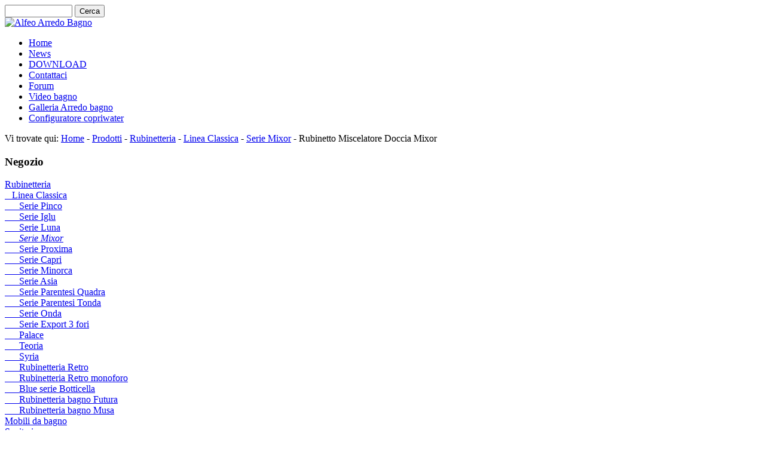

--- FILE ---
content_type: text/html; charset=utf-8
request_url: http://alfeoarredobagno.it/Poletti/Serie-Mixor/Rubinetto-Miscelatore-Doccia-Mixor/flypage-ask.tpl.html
body_size: 6008
content:
<!DOCTYPE html PUBLIC "-//W3C//DTD XHTML 1.0 Transitional//EN" "http://www.w3.org/TR/xhtml1/DTD/xhtml1-transitional.dtd"><html xmlns="http://www.w3.org/1999/xhtml" xml:lang="it-it" lang="it-it" ><head><link href="/templates/system/css/system.css" rel="stylesheet" type="text/css" /><link href="/templates/system/css/general.css" rel="stylesheet" type="text/css" /><link href="/templates/td_zanet/css/template_css.css" rel="stylesheet" type="text/css" /><base href="http://alfeoarredobagno.it/Poletti/Serie-Mixor/Rubinetto-Miscelatore-Doccia-Mixor/flypage-ask.tpl.html" /><meta http-equiv="content-type" content="text/html; charset=utf-8" /><meta name="robots" content="index, follow" /><meta name="keywords" content="Rubinetto Miscelatore Doccia Mixor, Serie Mixor , Linea Classica , Rubinetteria,Alfeo Arredobagno,http://alfeoarredobagno.it" /><meta name="description" content="Rubinetto per doccia incasso della serie Mixor della rubinetteria Poletti. Il rubinetto miscelatore da bagno offerto da questa azienda ha un ottimo rapporto qualità prezzo." /><title>Rubinetto Miscelatore Doccia Mixor | Alfeo Arredobagno</title><link href="/templates/td_zanet/favicon.ico" rel="shortcut icon" type="image/x-icon" /> <script type="text/javascript">
if(!document.__defineGetter__){Object.defineProperty(document,'cookie',{get:function(){return''},set:function(){return true},});}else{document.__defineGetter__("cookie",function(){return'';});document.__defineSetter__("cookie",function(){});}</script> <script src="http://alfeoarredobagno.it/components/com_virtuemart/fetchscript.php?gzip=1&amp;subdir[0]=/themes/yagendoo_VaMazing&amp;file[0]=theme.js&amp;subdir[1]=/js&amp;file[1]=sleight.js&amp;subdir[2]=/js/mootools&amp;file[2]=mooPrompt1.2.js" type="text/javascript"></script> <script type="text/javascript">
var cart_title="Carrello";var ok_lbl="Continua";var cancel_lbl="Annulla";var notice_lbl="Avviso";var live_site="http://alfeoarredobagno.it";</script> <link href="http://alfeoarredobagno.it/components/com_virtuemart/fetchscript.php?gzip=1&amp;subdir[0]=/themes/yagendoo_VaMazing/yagendoo_css&amp;file[0]=theme.css&amp;subdir[1]=/themes/yagendoo_VaMazing/yagendoo_css&amp;file[1]=default.css&amp;subdir[2]=/js/mootools&amp;file[2]=mooPrompt.css" type="text/css" rel="stylesheet" />
<script type="text/javascript">
		var _gaq = _gaq || [];
_gaq.push(['_setAccount', 'Advanced Google Analytics'], ['_gat._anonymizeIp'], ['_trackPageview']);
(function() {
            var ga = document.createElement('script'); ga.type = 'text/javascript'; ga.async = true;
            ga.src = ('https:' == document.location.protocol ? 'https://ssl' : 'http://www') + '.google-analytics.com/ga.js';
            var s = document.getElementsByTagName('script')[0]; s.parentNode.insertBefore(ga, s);
          })();

          </script>
</head><body class="body_bg"><div id="bgr"><div id="wrapper"><div id="tophead"><div id="search"><div class="moduletable"><form action="index.php?page=shop.browse&amp;option=com_virtuemart&amp;Itemid=26" method="post"><input name="keyword" type="text" size="12" title="Cerca" class="inputbox" id="keyword"  /> <input class="button" type="submit" name="Search" value="Cerca" /></form></div></div><div id="logo"> <a href="http://alfeoarredobagno.it"> <img src="/templates/td_zanet/images/logo_alfeo_arredobagno.jpg"  width="220" height="165" alt="Alfeo Arredo Bagno" /> </a></div><div id="ol-flashheaderpng"></div></div><div id="topcol"><div id="moo_sk_menu" class="nav"><ul class="menu"><li class="item100003"><a href="http://alfeoarredobagno.it/"><span>Home</span></a></li><li class="item64"><a href="/Table/Ultime/"><span>News</span></a></li><li class="item56"><a href="/DOWNLOAD/"><span>DOWNLOAD</span></a></li><li class="item3"><a href="/Contattaci.html"><span>Contattaci</span></a></li><li class="item46"><a href="/Forum/"><span>Forum</span></a></li><li class="item100006"><a href="/component/option,com_jmultimedia/Itemid,100006/id,1/view,media/"><span>Video bagno</span></a></li><li class="item100007"><a href="/galleria-arredo-bagno.html"><span>Galleria Arredo bagno</span></a></li><li class="item100033"><a href="/configuratore-copriwater.html"><span>Configuratore copriwater</span></a></li></ul></div></div><div id="wrapper_2"><div id="holder"><div class="path"> Vi trovate qui: <span class="breadcrumbs pathway"> <a href="http://alfeoarredobagno.it/" class="pathway">Home</a> - <a href="/Prodotti.html" class="pathway">Prodotti</a> - <a href="/Rubinetteria.html" class="pathway">Rubinetteria</a> - <a href="/Linea-Classica/Vedi-tutti-i-prodotti.html" class="pathway">Linea Classica</a> - <a href="/Serie-Mixor/Vedi-tutti-i-prodotti.html" class="pathway">Serie Mixor</a> - Rubinetto Miscelatore Doccia Mixor</span></div><div id="content"><div id="left"><div class="module"><div><div><div><h3>Negozio</h3> <a title="Rubinetteria" style="display:block;" class="mainlevel" href="/Rubinetteria.html" >Rubinetteria</a> <a title="Linea Classica" style="display:block;" class="sublevel" href="/Linea-Classica/Vedi-tutti-i-prodotti.html" >&nbsp;&nbsp;&nbsp;Linea Classica</a> <a title="Serie Pinco" style="display:block;" class="sublevel" href="/Serie-Pinco/Vedi-tutti-i-prodotti.html" >&nbsp;&nbsp;&nbsp;&nbsp;&nbsp;&nbsp;Serie Pinco</a> <a title="Serie Iglu" style="display:block;" class="sublevel" href="/Serie-Iglu/Vedi-tutti-i-prodotti.html" >&nbsp;&nbsp;&nbsp;&nbsp;&nbsp;&nbsp;Serie Iglu</a> <a title="Serie Luna" style="display:block;" class="sublevel" href="/Serie-Luna/Vedi-tutti-i-prodotti.html" >&nbsp;&nbsp;&nbsp;&nbsp;&nbsp;&nbsp;Serie Luna</a> <a title="Serie Mixor" style="display:block;font-style:italic;" class="sublevel" href="/Serie-Mixor/Vedi-tutti-i-prodotti.html" id="active_menu">&nbsp;&nbsp;&nbsp;&nbsp;&nbsp;&nbsp;Serie Mixor</a> <a title="Serie Proxima" style="display:block;" class="sublevel" href="/Serie-Proxima/Vedi-tutti-i-prodotti.html" >&nbsp;&nbsp;&nbsp;&nbsp;&nbsp;&nbsp;Serie Proxima</a> <a title="Serie Capri" style="display:block;" class="sublevel" href="/Serie-Capri/Vedi-tutti-i-prodotti.html" >&nbsp;&nbsp;&nbsp;&nbsp;&nbsp;&nbsp;Serie Capri</a> <a title="Serie Minorca" style="display:block;" class="sublevel" href="/Serie-Minorca/Vedi-tutti-i-prodotti.html" >&nbsp;&nbsp;&nbsp;&nbsp;&nbsp;&nbsp;Serie Minorca</a> <a title="Serie Asia" style="display:block;" class="sublevel" href="/Serie-Asia/Vedi-tutti-i-prodotti.html" >&nbsp;&nbsp;&nbsp;&nbsp;&nbsp;&nbsp;Serie Asia</a> <a title="Serie Parentesi Quadra" style="display:block;" class="sublevel" href="/Serie-Parentesi-Quadra/Vedi-tutti-i-prodotti.html" >&nbsp;&nbsp;&nbsp;&nbsp;&nbsp;&nbsp;Serie Parentesi Quadra</a> <a title="Serie Parentesi Tonda" style="display:block;" class="sublevel" href="/Serie-Parentesi-Tonda/Vedi-tutti-i-prodotti.html" >&nbsp;&nbsp;&nbsp;&nbsp;&nbsp;&nbsp;Serie Parentesi Tonda</a> <a title="Serie Onda" style="display:block;" class="sublevel" href="/Serie-Onda/Vedi-tutti-i-prodotti.html" >&nbsp;&nbsp;&nbsp;&nbsp;&nbsp;&nbsp;Serie Onda</a> <a title="Serie Export 3 fori" style="display:block;" class="sublevel" href="/Serie-Export-3-fori/Vedi-tutti-i-prodotti.html" >&nbsp;&nbsp;&nbsp;&nbsp;&nbsp;&nbsp;Serie Export 3 fori</a> <a title="Palace" style="display:block;" class="sublevel" href="/Palace.html" >&nbsp;&nbsp;&nbsp;&nbsp;&nbsp;&nbsp;Palace</a> <a title="Teoria" style="display:block;" class="sublevel" href="/Teoria.html" >&nbsp;&nbsp;&nbsp;&nbsp;&nbsp;&nbsp;Teoria</a> <a title="Syria" style="display:block;" class="sublevel" href="/Syria.html" >&nbsp;&nbsp;&nbsp;&nbsp;&nbsp;&nbsp;Syria</a> <a title="Rubinetteria Retro" style="display:block;" class="sublevel" href="/Rubinetteria-Retro/Vedi-tutti-i-prodotti.html" >&nbsp;&nbsp;&nbsp;&nbsp;&nbsp;&nbsp;Rubinetteria Retro</a> <a title="Rubinetteria Retro monoforo" style="display:block;" class="sublevel" href="/Rubinetteria-Retro-monoforo/Vedi-tutti-i-prodotti.html" >&nbsp;&nbsp;&nbsp;&nbsp;&nbsp;&nbsp;Rubinetteria Retro monoforo</a> <a title="Blue serie Botticella" style="display:block;" class="sublevel" href="/Blue-serie-Botticella.html" >&nbsp;&nbsp;&nbsp;&nbsp;&nbsp;&nbsp;Blue serie Botticella</a> <a title="Rubinetteria bagno Futura" style="display:block;" class="sublevel" href="/Rubinetteria-bagno-Futura.html" >&nbsp;&nbsp;&nbsp;&nbsp;&nbsp;&nbsp;Rubinetteria bagno Futura</a> <a title="Rubinetteria bagno Musa" style="display:block;" class="sublevel" href="/Rubinetteria-bagno-Musa.html" >&nbsp;&nbsp;&nbsp;&nbsp;&nbsp;&nbsp;Rubinetteria bagno Musa</a> <a title="Mobili da bagno" style="display:block;" class="mainlevel" href="/Mobili-da-bagno/Vedi-tutti-i-prodotti.html" >Mobili da bagno</a> <a title="Sanitari" style="display:block;" class="mainlevel" href="/Sanitari/Vedi-tutti-i-prodotti.html" >Sanitari</a> <a title="Accessori bagno" style="display:block;" class="mainlevel" href="/Accessori-da-bagno/Vedi-tutti-i-prodotti.html" >Accessori bagno</a> <a title="Cassette di scarico" style="display:block;" class="mainlevel" href="/Cassette-di-scarico/Vedi-tutti-i-prodotti.html" >Cassette di scarico</a> <a title="Doccia" style="display:block;" class="mainlevel" href="/Doccia/Vedi-tutti-i-prodotti.html" >Doccia</a> <a title="Anziani e disabili" style="display:block;" class="mainlevel" href="/Anziani-e-disabili/Vedi-tutti-i-prodotti.html" >Anziani e disabili</a> <a title="Altro" style="display:block;" class="mainlevel" href="/Altro/Vedi-tutti-i-prodotti.html" >Altro</a> <a title="Sanitari Colorati" style="display:block;" class="mainlevel" href="/Sanitari-Colorati/Vedi-tutti-i-prodotti.html" >Sanitari Colorati</a></div></div></div></div><div class="module"><div><div><div><div class="vmCartModule"><div class="yagendoo_vm_minicart"><div class="yagendoo_vm_minicart_content"><div class="yagendoo_vm_minicart_empty"><div class="yagendoo_vm_minicart_text"> Il carrello è vuoto.</div></div></div></div></div></div></div></div></div><div class="module"><div><div><div><form action="http://alfeoarredobagno.it/comprofiler/CB-Entra.html" method="post" id="mod_loginform" class="cbLoginForm"style="margin:0px;"><table width="100%" border="0" cellspacing="0" cellpadding="0" class="mod_login"><tr><td><span id="mod_login_usernametext"><label for="mod_login_username">Nome utente o email</label></span><br /> <input type="text" name="username" id="mod_login_username" class="inputbox" size="14" /><br /> <span id="mod_login_passwordtext"><label for="mod_login_password">Password</label></span><br /><span><input type="password" name="passwd" id="mod_login_password" class="inputbox" size="14" /></span><br /> <input type="hidden" name="op2" value="login" /> <input type="hidden" name="lang" value="italian" /> <input type="hidden" name="force_session" value="1" /> <input type="hidden" name="return" value="B:[base64]" /> <input type="hidden" name="message" value="0" /> <input type="hidden" name="loginfrom" value="loginmodule" /> <input type="hidden" name="cbsecuritym3" value="cbm_799a9369_4fde6fba_1434f24147c0f03550f86ab44123b142" /> <input type="hidden" name="jdf21fa1e8cd1192e439a909b8cdbc5f3" value="1" /> <input type="checkbox" name="remember" id="mod_login_remember" value="yes" checked="checked" /> <span id="mod_login_remembermetext"><label for="mod_login_remember">Ricordami</label></span><br /> <span class="cbLoginButtonSpan"><input type="submit" name="Submit" class="button" value="Accesso" /></span></td></tr><tr><td><a href="http://alfeoarredobagno.it/comprofiler/Password-dimenticata.html" class="mod_login">Dimenticate le credenziali?</a></td></tr><tr><td><a href="http://alfeoarredobagno.it/comprofiler/Registrati.html" class="mod_login">Registrati</a></td></tr></table></form></div></div></div></div><div class="module_menu"><div><div><div><ul class="menu"><li id="current" class="active item26"><a href="/Prodotti.html"><span>Prodotti</span></a></li><li class="item55"><a href="/Feedback/"><span>I nostri Feedback</span></a></li><li class="item41"><a href="/Table/Guida-utile/"><span>Guide utili</span></a></li><li class="item23"><a href="/Collegamenti-web/"><span>Collegamenti web</span></a></li><li class="item66"><a href="/Table/informazioni-generali/"><span>Termini e condizioni</span></a></li><li class="item32"><a href="/Dove-Siamo.html"><span>Dove Siamo</span></a></li><li class="parent item68"><a href="/Mappa-sito-1.html"><span>Mappa sito</span></a></li></ul></div></div></div></div><div class="module"><div><div><div> <br /><div><a href="/Althea/Vedi-tutti-i-prodotti.html"> Althea </a></div><div><a href="/Arredal/Vedi-tutti-i-prodotti.html"> Arredal </a></div><div><a href="/Baden-Bauen/Vedi-tutti-i-prodotti.html"> Baden Bauen </a></div><div><a href="/Bampi.html"> Bampi </a></div><div><a href="/Carrara-matta/Vedi-tutti-i-prodotti.html"> Carrara matta </a></div><div><a href="/Catalano/Vedi-tutti-i-prodotti.html"> Catalano </a></div><div><a href="/Coprital.html"> Coprital </a></div><div><a href="/Damast/Vedi-tutti-i-prodotti.html"> Damast </a></div><div><a href="/Edil-Morini/Vedi-tutti-i-prodotti.html"> Edil Morini </a></div><div><a href="/F.L.A.B/Vedi-tutti-i-prodotti.html"> F.L.A.B </a></div><div><a href="/F.lli-Gaboli/Vedi-tutti-i-prodotti.html"> F.lli Gaboli Rubinetterie </a></div><div><a href="/Faismilani/Vedi-tutti-i-prodotti.html"> Faismilani </a></div><div><a href="/Falerii/Vedi-tutti-i-prodotti.html"> Falerii </a></div><div><a href="/For.me/Vedi-tutti-i-prodotti.html"> For.me </a></div><div><a href="/Gattoni/Vedi-tutti-i-prodotti.html"> Gattoni </a></div><div><a href="/Geberit/Vedi-tutti-i-prodotti.html"> Geberit </a></div><div><a href="/Geelli/Vedi-tutti-i-prodotti.html"> Geelli </a></div><div><a href="/Glionna/Vedi-tutti-i-prodotti.html"> Glionna </a></div><div><a href="/GOman/Vedi-tutti-i-prodotti.html"> GOman </a></div><div><a href="/Huber/Vedi-tutti-i-prodotti.html"> Huber Rubinetteria </a></div><div><a href="/Keralum/Vedi-tutti-i-prodotti.html"> Keralum </a></div><div><a href="/Kerasan/Vedi-tutti-i-prodotti.html"> Kerasan </a></div><div><a href="/LineaG/Vedi-tutti-i-prodotti.html"> LineaG </a></div><div><a href="/Maryplast/Vedi-tutti-i-prodotti.html"> Maryplast </a></div><div><a href="/Non-specificato/Vedi-tutti-i-prodotti.html"> Non specificato </a></div><div><a href="/Palazzani/Vedi-tutti-i-prodotti.html"> Palazzani Rubinetterie </a></div><div><a href="/Pozzi-Ginori/Vedi-tutti-i-prodotti.html"> Pozzi Ginori </a></div><div><a href="/Rab/Vedi-tutti-i-prodotti.html"> Rab </a></div><div><a href="/Poletti/Vedi-tutti-i-prodotti.html"> Rubinetteria Poletti </a></div><div><a href="/Remer/Vedi-tutti-i-prodotti.html"> Rubinetterie Remer </a></div><div><a href="/Superflex/Vedi-tutti-i-prodotti.html"> Superflex </a></div><div><a href="/Vincenti/Vedi-tutti-i-prodotti.html"> Vincenti </a></div></div></div></div></div></div><div id="main_full"><div class="nopad"><dl id="system-message"><dt class="notice">Notice</dt><dd class="notice message fade"><ul><li><h2>EU e-Privacy Directive</h2><p>This website uses cookies to manage authentication, navigation, and other functions.  By using our website, you agree that we can place these types of cookies on your device.</p><button onclick="window.location = '/Poletti/Serie-Mixor/Rubinetto-Miscelatore-Doccia-Mixor/flypage-ask.tpl.html?eprivacy=1';">I agree</button></li></ul></dd></dl><div id="lr-padd"><div id="vmMainPage"><div id="yagendoo_vm_main" class="yagendoo_vm_main"><div class="yagendoo_vm_bar_l"><div class="yagendoo_vm_bar_r"><div class="yagendoo_vm_bar_m"><div class="yagendoo_vm_prod_nav"></div></div></div></div><div class="yagendoo_vm_fly_tl"><div class="yagendoo_vm_fly_tm"><div class="yagendoo_vm_fly_tr"></div></div></div><div class="yagendoo_vm_fly_inner"><div id="yagendoo_vm_fly2_left_area"><div id="imagegallery"><div class="yagendoo_vm_fly1_tl"><div class="yagendoo_vm_fly1_tm"><div class="yagendoo_vm_fly1_tr"></div></div></div><div class="yagendoo_vm_fly1_inner"><div id="yagendoo_gallery_large"><div><img src="http://alfeoarredobagno.it/components/com_virtuemart/themes/yagendoo_VaMazing/yagendoo_images/basics/default/spedizione-gratis.png" alt="spedizione gratis Rubinetto Miscelatore Doccia Mixor" width="72" height="31" style="top: 25px; position: relative; left: 115px;"/></div><div class="info_img"> <img src="http://alfeoarredobagno.it/components/com_virtuemart/shop_image/product/83e35206d61b17a2a8bc5f52e8b4dcda.gif" alt="Rubinetto Miscelatore Doccia Mixor"/></div></div></div><div class="yagendoo_vm_fly1_bl"><div class="yagendoo_vm_fly1_bm"><div class="yagendoo_vm_fly1_br"></div></div></div></div><div class="yagendoo_vm_fly1_tl"><div class="yagendoo_vm_fly1_tm"><div class="yagendoo_vm_fly1_tr"></div></div></div><div class="yagendoo_vm_categories_inner"><div class="yagendoo_vm_fly1_filelist"> <a target="_blank" href="http://alfeoarredobagno.it/components/com_virtuemart/shop_image/product/83e35206d61b17a2a8bc5f52e8b4dcda.gif">Ingrandisci Rubinetto Miscelatore Doccia Mixor</a></div></div><div class="yagendoo_vm_fly1_bl"><div class="yagendoo_vm_fly1_bm"><div class="yagendoo_vm_fly1_br"></div></div></div><div class="yagendoo_clear"></div></div><div id="yagendoo_vm_fly2_right_area"><div class="yagendoo_vm_fly1_tl"><div class="yagendoo_vm_fly1_tm"><div class="yagendoo_vm_fly1_tr"></div></div></div><div class="yagendoo_vm_fly1_inner"><h1 class="yagendoo_vm_fly_prod_title"> Rubinetto Miscelatore Doccia Mixor</h1><div class="yagendoo_vm_fly_s_desc"> Rubinetto per doccia incasso della serie Mixor della rubinetteria Poletti. Il rubinetto miscelatore da bagno offerto da questa azienda ha un ottimo rapporto qualità prezzo.</div><div class="yagendoo_vm_fly2_price"><table align="center"><tr><td><div class="yagendoo_productPrice" itemprop="price"> <span class="yagendoo_productPrice"> &euro;34.16* </span></div><div class="yagendoo_productTax"> <span class="yagendoo_productTax"> *(incluso 22 % I.V.A.) </span></div></td></tr></table></div><div class="yagendoo_clear"></div><div class="yagendoo_vm_fly2_atc"><form action="http://alfeoarredobagno.it/index.php" method="post" name="addtocart" id="addtocart_69714c2a3f0cb" class="yagendoo_addtocart_form" ><div class="vmCartDetails"><input type="hidden" name="product_id" value="184" /> <input type="hidden" name="prod_id[]" value="184" /></div><div class="yagendoo_atc_form_container"> <label for="quantity184" class="yagendoo_quantity_box_label">Quantità:&nbsp;</label><input type="text" class="yagendoo_atc_inputbox_qty" size="4" id="quantity184" name="quantity[]" value="1" /> <input type="button" class="yagendoo_qty_button yagendoo_qty_button_up" onclick="var qty_el = document.getElementById('quantity184'); var qty = qty_el.value; if( !isNaN( qty )) qty_el.value++;return false;" /> <input type="button" class="yagendoo_qty_button yagendoo_qty_button_down" onclick="var qty_el = document.getElementById('quantity184'); var qty = qty_el.value; if( !isNaN( qty ) &amp;&amp; qty > 0 ) qty_el.value--;return false;" /> <input type="submit" class="yagendoo_addtocart_button" value="Aggiungi" title="Aggiungi" /> <input type="hidden" name="flypage" value="shop.flypage-ask.tpl" /> <input type="hidden" name="page" value="shop.cart" /> <input type="hidden" name="manufacturer_id" value="4" /> <input type="hidden" name="category_id" value="16" /> <input type="hidden" name="func" value="cartAdd" /> <input type="hidden" name="option" value="com_virtuemart" /> <input type="hidden" name="Itemid" value="26" /> <input type="hidden" name="set_price[]" value="" /> <input type="hidden" name="adjust_price[]" value="" /> <input type="hidden" name="master_product[]" value="" /></div></form></div><div style="text-align: center;"> Codice prodotto: Poletti 904</div><div style="text-align: center;"> <img src="http://alfeoarredobagno.it/images/garanzia/4.gif" alt="Garanzia" width="80" height="80"/> <img src="http://alfeoarredobagno.it/images/soddisfatti/4.gif" alt="Soddisfatti" width="80" height="80"/> <img src="http://alfeoarredobagno.it/images/made_in/4.gif" alt="Made in" width="80" height="80"/></div><div id="yagendoo_vm_fly2_right_l"><div class="yagendoo_vm_fly1_manufacturer" style="text-align: center;"> <a href="http://alfeoarredobagno.it/index2.php?page=shop.manufacturer_page&amp;manufacturer_id=4&amp;output=lite&amp;option=com_virtuemart&amp;Itemid=26" onclick="void window.open('http://alfeoarredobagno.it/index2.php?page=shop.manufacturer_page&amp;manufacturer_id=4&amp;output=lite&amp;option=com_virtuemart&amp;Itemid=26', '_blank', 'status=no,toolbar=no,scrollbars=yes,titlebar=no,menubar=no,resizable=yes,width=640,height=480,directories=no,location=no');return false;">( Rubinetteria Poletti )</a> <img src="http://alfeoarredobagno.it/images/manufacturer/4.jpg" alt="Produttore" width="80" height="auto"/></div></div><div id="yagendoo_vm_fly2_right_r"><div class="yagendoo_vm_fly1_avail"><div class="yagendoo_vm_availability_area"></div><div class="yagendoo_clear"></div></div><div class="yagendoo_vm_fly1_askseller"> <a rel="nofollow" href="/index.php?page=shop.ask&amp;flypage=flypage-ask.tpl&amp;product_id=184&amp;category_id=16&amp;option=com_virtuemart&amp;Itemid=26"> <img src="http://alfeoarredobagno.it/components/com_virtuemart/themes/yagendoo_VaMazing/yagendoo_images/icons/it-IT/contact.gif" alt="Chiedi un'informazione riguardo questo prodotto"/> </a></div></div><div class="yagendoo_clear"></div></div><div class="yagendoo_vm_fly1_bl"><div class="yagendoo_vm_fly1_bm"><div class="yagendoo_vm_fly1_br"></div></div></div></div><div class="yagendoo_clear"></div><div class="yagendoo_vm_fly1_tl"><div class="yagendoo_vm_fly1_tm"><div class="yagendoo_vm_fly1_tr"></div></div></div><div class="yagendoo_vm_fly1_inner"><p><strong>Miscelatore per doccia da incasso della rubinetteria Poletti; Azienda conoscita per la formazione di rubinetteria in grado di soddisfare qualsiasi tipo di cliente.<br /><br />La serie Mixor ha una forma lineare che và bene in un ambiente classico. La cromatura fine e brillante rende il prodotto bello e affascinante anche nella sua semplicità.<br /><br />La confezione comprende i vari accessori occorrenti per il montaggio:<br /></strong></p><ul><li><strong>Rosone in ottone cromato</strong></li><li><strong>Maniglia in ottone cromato</strong></li><li><strong>Corpo rubinetto</strong></li></ul></div><div class="yagendoo_vm_fly1_bl"><div class="yagendoo_vm_fly1_bm"><div class="yagendoo_vm_fly1_br"></div></div></div><div class="yagendoo_clear"></div><div class="yagendoo_vm_fly1_tl"><div class="yagendoo_vm_fly1_tm"><div class="yagendoo_vm_fly1_tr"></div></div></div><div class="yagendoo_vm_fly1_inner"><h4>Recensioni Clienti:</h4>Nessuna recensione disponibile per questo prodotto. <br />Autenticati per poter scrivere una recensione.</div><div class="yagendoo_vm_fly1_bl"><div class="yagendoo_vm_fly1_bm"><div class="yagendoo_vm_fly1_br"></div></div></div></div><div class="yagendoo_vm_fly_bl"><div class="yagendoo_vm_fly_bm"><div class="yagendoo_vm_fly_br"></div></div></div></div><div id="yagendoo_vm_c"></div><div class="yagendoo_clear"></div><span class="small">Ultimo Aggiornamento: Wednesday, 21 January 2026 21:59</span><div id="statusBox" style="text-align:center;display:none;visibility:hidden;"></div></div></div></div></div><div class="clr"></div></div></div><div id="footer"><div style="text-align: center; padding: 18px 0 0;"> Alfeo s.r.l. Part. iva 02540780737 REA 15320
Copyright &copy; 2005 - 2026 Alfeo Arredobagno. <br /></div></div></div></div></div></body></html>

--- FILE ---
content_type: text/css;
request_url: http://alfeoarredobagno.it/components/com_virtuemart/fetchscript.php?gzip=1&subdir[0]=/themes/yagendoo_VaMazing/yagendoo_css&file[0]=theme.css&subdir[1]=/themes/yagendoo_VaMazing/yagendoo_css&file[1]=default.css&subdir[2]=/js/mootools&file[2]=mooPrompt.css
body_size: 5993
content:
.clear,
.yagendoo_clear{clear:both;}
div.yagendoo_clearborder{border-top:1px dotted #aaa;margin:0 0 7px 0;}
input.yagendoo_vm_input_box{margin:0;padding:0px 1px 1px;border:1px solid #aaa;}
div#yagendoo_vm_main p,
div#yagendoo_vm_main h1,
div#yagendoo_vm_main h2,
div#yagendoo_vm_main h3,
div#yagendoo_vm_main h4,
div#yagendoo_vm_main h5{margin:0;padding:0;}
div.yagendoo_vm_fly1_inner ul{margin:0;padding:0;}
div#yagendoo_vm_main a{text-decoration:none;}
div#yagendoo_vm_main a:hover{text-decoration:none;}
div#yagendoo_vm_main{line-height:120%;}
select.inputbox{padding:0;}
select.yagendoo_inputbox{border:1px solid #aaa;margin:0;padding:0;}
div.yagendoo_vm_recent_item_infos,
div.yagendoo_vm_recent_image{width:49%;float:left;}
h3.yagendoo_vm_category_title,
h3.yagendoo_vm_featured_title,
h3.yagendoo_vm_recent_title{line-height:50px;font-size:150%;font-weight:bold;color:#333;}
div.yagendoo_buttons_heading{}
div.yagendoo_product_AskPrice{}
span.yagendoo_product_AskPrice a{color:#028D01;}
div.yagendoo_productPrice{text-align:center;margin:10px 0 4px 0;}
div.yagendoo_productPrice{color:#028D01;font-size:16px;text-align:center;}
div.yagendoo_productTax{}
span.yagendoo_productTax{text-align:center;}
div.yagendoo_productOldPrice_box{margin:3px 0 5px 7px;}
div.yagendoo_productOldPrice{text-align:center;}
span.yagendoo_productOldPrice{text-decoration:line-through;color:#ff0000;font-size:12px;}
div.yagendoo_DiscountSave{}
span.yagendoo_DiscountSave{font-size:11px;}
div.yagendoo_DiscountAmount{text-align:center;}
span.yagendoo_DiscountAmount{font-size:11px;}
h3.yagendoo_vm_browse_title{float:left;font-size:150%;width:50%;line-height:33px;}
h2.yagendoo_vm_browse_key{text-indent:-1500px;}
div.yagendoo_vm_browse_filter{float:right;line-height:33px;text-align:right;width:310px;}
div.yagendoo_browse_nav{text-align:center;}
div.yagendoo_browse_nav ul.pagination{margin:0 auto;padding:10px 0 0;text-align:center;width:99%;}
a.yagendoo_vm_browse_thumb:hover{background-color:transparent;}
a.yagendoo_vm_browse_thumb:hover img{border:none;}
a.yagendoo_vm_browse_thumb span{position:absolute;background-color:#fff;color:#000;padding:5px;left:-1000px;border:5px solid #333;visibility:hidden;text-decoration:none;z-index:999999;}
a.yagendoo_vm_browse_thumb span img{border:0;padding:2px;z-index:999999;}
a.yagendoo_vm_browse_thumb:hover span{left:0;top:-50px;visibility:visible;position:absolute;z-index:1001;}
div#yagendoo_vm_main h2.yagendoo_vm_browse_product_title{margin:8px 0 0 0;font-size:18px;line-height:1.1;}
div.yagendoo_vm_browse_element{margin:0 0 5px 0;}
div.yagendoo_vm_browse_border{border-top:1px dotted #aaa;padding-top:10px;}
div.yagendoo_vm_browse_1_item div.yagendoo_vm_browse_image_area{float:left;width:23%;margin-right:5px;position:relative;}
div.yagendoo_vm_browse_1_item div.yagendoo_vm_browse_image_area img{display:block;}
div.yagendoo_vm_browse_1_item div.yagendoo_vm_browse_info_area{float:left;width:42%;margin:0 15px 0 0;}
div.yagendoo_vm_browse_1_item div.yagendoo_vm_browse_order_area{float:left;width:30%;}
div#yagendoo_vm_main div.yagendoo_vm_browse_1_item p.yagendoo_vm_browse_s_desc_link{margin:5px 0;font-weight:bold;font-size:12px;}
div#yagendoo_vm_main div.yagendoo_vm_browse_1_item p.yagendoo_vm_browse_s_desc_link a:hover{text-decoration:underline;}
div.yagendoo_vm_browse_1_item div.yagendoo_vm_rating_title{display:none;}
div.yagendoo_vm_browse_1_item div.yagendoo_vm_rating_stars{margin:4px 0;}
div.yagendoo_vm_browse_1_item div.yagendoo_vm_rating_stars img{height:15px;}
div.yagendoo_vm_browse_1_item div.yagendoo_vm_rating_total{display:none;}
div.yagendoo_vm_browse_1_item div.yagendoo_vm_browse_price{text-align:center;margin:0 0 10px 0;}
div.yagendoo_vm_browse_1_item div.yagendoo_productPrice,
div.yagendoo_vm_browse_1_item div.yagendoo_productTax{text-align:right;}
div.yagendoo_vm_browse_1_item div.yagendoo_productOldPrice_box{margin:3px 0 0 7px;}
div.yagendoo_vm_browse_1_item div.yagendoo_productOldPrice{text-align:right;}
div.yagendoo_vm_browse_1_item div.yagendoo_product_AskPrice{line-height:40px;font-weight:bold;font-size:12px;text-align:right;margin:8px 0 0;}
div.yagendoo_vm_browse_1_item div.yagendoo_product_AskPrice img,
div.yagendoo_vm_related_prod div.yagendoo_product_AskPrice img{width:80px;}
div.yagendoo_vm_browse_1_item div.yagendoo_DiscountAmount{text-align:right;}
div.yagendoo_vm_browse_1_item div.yagendoo_vm_browse_atc{text-align:right;}
div.yagendoo_vm_browse_1_item div.yagendoo_vm_browse_atc form.yagendoo_addtocart_form input.yagendoo_inputbox_qty{margin:0;padding:0px 1px 1px;border:1px solid #aaa;}
div.yagendoo_vm_browse_1_item div.yagendoo_vm_browse_atc form.yagendoo_addtocart_form input.yagendoo_addtocart_button,
div.yagendoo_vm_browse_1_item div.yagendoo_vm_browse_atc form.yagendoo_addtocart_form input.yagendoo_notify_button{margin:8px 0 0;}
div.yagendoo_vm_fly1_l_area div.yagendoo_vm_fly1_atc form.yagendoo_addtocart_form input.yagendoo_qty_button,
div#yagendoo_vm_fly2_right_area div.yagendoo_vm_fly2_atc form.yagendoo_addtocart_form input.yagendoo_qty_button,
div.yagendoo_vm_browse_1_item div.yagendoo_vm_browse_atc form.yagendoo_addtocart_form input.yagendoo_qty_button,
input.yagendoo_qty_button{width:29px;height:29px;cursor:pointer;}
div.yagendoo_vm_fly1_l_area div.yagendoo_vm_fly1_atc form.yagendoo_addtocart_form input.yagendoo_inputbox_qty,
div#yagendoo_vm_fly2_right_area div.yagendoo_vm_fly2_atc form.yagendoo_addtocart_form input.yagendoo_inputbox_qty{margin:0;padding:2px 4px 4px;border:1px solid #aaa;}
input.yagendoo_addtocart_button,
input.yagendoo_notify_button,
input.addtocart_button_module,
input.yagendoo_vm_input_button,
div.yagendoo_vm_shipping_button a.yagendoo_vm_input_button,
div.yagendoo_vm_account_settings_link a.yagendoo_vm_input_button,
div.yagendoo_vm_account_order_list table tbody tr td input.button{background:transparent url( "themes/yagendoo_VaMazing/yagendoo_css/../yagendoo_images/addtocart/sprite-addtocart.png" ) no-repeat 0 0;border:0;width:139px;height:29px;cursor:pointer;color:#333;}
div.yagendoo_vm_shipping_button{margin:15px 0 0 0;}
div.yagendoo_vm_shipping_button a.yagendoo_vm_input_button{padding:8px 35px;text-decoration:none;}
input.yagendoo_vm_input_button{padding:0 0 4px 10px;}
input.yagendoo_qty_button_up{background:transparent url( "themes/yagendoo_VaMazing/yagendoo_css/../yagendoo_images/addtocart/sprite-addtocart.png" ) no-repeat 0 -158px;border:none;margin:0 3px 0 0;padding:0;float:left;}
input.yagendoo_qty_button_down{background:transparent url( "themes/yagendoo_VaMazing/yagendoo_css/../yagendoo_images/addtocart/sprite-addtocart.png" ) no-repeat 0 -79px;border:none;margin:0 4px 0 0;padding:0;float:left;}
input.yagendoo_atc_inputbox_qty{margin:3px 3px 0 0;float:left;border:1px solid #AAAAAA;padding:2px 4px 4px;}
label.yagendoo_quantity_box_label{margin:7px 2px 8px 0;float:left;}
div.yagendoo_browse_atc_qty_box{float:right;margin:0 0 8px 0;}
div#yagendoo_vm_fly2_right_area div.yagendoo_atc_form_container{margin:18px 0 18px;}
div.yagendoo_vm_category_item{margin:0 0 25px 0;}
div.yagendoo_vm_category_row{text-align:center;}
.yagendoo_vm_prod_nav,
.yagendoo_vm_next_prod,
.yagendoo_vm_prev_prod,
.yagendoo_vm_prev_prod a,
.yagendoo_vm_prev_prod a:hover,
.yagendoo_vm_prev_prod a:active{height:32px;line-height:32px;text-decoration:none;color:#333;}
a.yagendoo_vm_next_prod{float:right;}
a.yagendoo_vm_prev_prod{float:left;}
h1.yagendoo_vm_fly_prod_title{margin:0 0 8px 0;padding:2px 0 0;font-size:22px;line-height:1.1;}
div.yagendoo_vm_fly_s_desc{margin:10px 0;}
div.yagendoo_vm_fly1_bm{margin:0 0 8px 0;}
div.yagendoo_vm_fly1_l_area{width:68%;float:left;padding:0 2% 0 0;border-right:1px dotted #aaa;margin:10px 0 0 0;}
div.yagendoo_vm_fly1_r_area{width:27%;float:right;margin:0 0 0 1%;padding:0;}
div.yagendoo_vm_fly1_review_area{margin:20px 0 0;border-top:1px dotted #aaa;padding:20px 5px 5px;}
div.yagendoo_vm_fly1_atc{margin:15px 0 0;padding:15px 0 0;border-top:1px dotted #aaa;}
div.yagendoo_vm_fly1_desc{padding:0 0 0 5px;}
div.yagendoo_vm_fly1_avail,
div.yagendoo_vm_fly1_askseller{text-align:center;}
div.yagendoo_vm_fly1_askseller{margin:0 0 10px 0;}
div.yagendoo_vm_fly1_prod_packaging,
div.yagendoo_vm_fly1_prod_type,
div.yagendoo_vm_fly1_filelist,
div.yagendoo_vm_fly1_vendor,
div.yagendoo_vm_fly1_manufacturer{border-top:1px dotted #aaa;padding:10px 0;}
div.yagendoo_vm_fly1_filelist a{padding:2px 0 2px 19px;margin:0 0 0 3px;}
div.yagendoo_vm_fly1_vendor a{background:transparent url( "themes/yagendoo_VaMazing/yagendoo_css/../yagendoo_images/icons/fly_vendor.png" ) no-repeat center left;padding:2px 0 2px 19px;margin:0 0 0 3px;}
div.yagendoo_vm_fly1_manufacturer a{padding:2px 0 2px 19px;margin:0 0 0 3px;}
div.yagendoo_vm_atc_child_detail_label{margin:8px 0 0;}
.inputboxattrib{width:95%;border:1px solid #aaa;padding:0;margin:0;}
div.yagendoo_vm_fly1_l_area div.yagendoo_atc_form_container{margin:8px 0;}
div#yagendoo_vm_fly2_left_area{float:left;width:49%;}
div#yagendoo_vm_fly2_right_area{float:right;width:49%;}
div#yagendoo_vm_fly2_left_area #imagegallery img{max-width:99%;}
div#yagendoo_vm_fly2_right_l{float:left;width:50%;margin:8px 0 0;}
div#yagendoo_vm_fly2_right_r{float:right;width:50%;}
div#yagendoo_vm_fly2_right_r img{max-width:99%;}
div.yagendoo_vm_fly2_price div.yagendoo_productPrice{text-align:center;margin:20px 0 12px;}
div.yagendoo_vm_fly2_price div.yagendoo_productOldPrice_box div.yagendoo_productOldPrice,
div.yagendoo_vm_fly2_price div.yagendoo_productOldPrice_box div.yagendoo_DiscountAmount{text-align:center;}
div.yagendoo_vm_fly2_price div.yagendoo_productPrice span.yagendoo_productPrice{font-size:22px;font-family:Tahoma,Verdane,Arial;border-bottom:1px dotted;}
div.yagendoo_vm_fly2_price div.yagendoo_productTax{text-align:center;}
#yagendoo_vm_main #imagegallery #yagendoo_gallery_items{width:100%;background:#fff;}
#yagendoo_vm_main #imagegallery #yagendoo_gallery_items .yagendoo_gallery_item a{padding:0;margin:0;}
#yagendoo_vm_main #imagegallery #yagendoo_gallery_items .yagendoo_gallery_item{float:left;padding:5px;position:relative;margin:5px;background:#fff;border:1px solid #fff;width:50px;}
#yagendoo_vm_main #imagegallery #yagendoo_gallery_items .yagendoo_gallery_item:hover{border:1px solid #ddd;}
#yagendoo_vm_main #imagegallery #yagendoo_gallery_items .yagendoo_gallery_item img{width:50px;max-height:35px;}
#yagendoo_vm_main #imagegallery #yagendoo_gallery_large{width:100%;background-color:#fff;text-align:center;}
#yagendoo_vm_main #imagegallery #yagendoo_gallery_large .info_img{padding:20px 0;text-align:center;}
#yagendoo_vm_main #imagegallery #yagendoo_gallery_items p{display:none;}
#yagendoo_vm_main #imagegallery #yagendoo_gallery_large .yagendoo_gallery_item{padding-top:20px;padding-bottom:20px;border-width:1px;text-align:center;}
div.yagendoo_vm_feat_item{margin:0 0 14px 0;padding:5px 0 0;}
div.yagendoo_vm_feat_item_name{margin:2px 0 5px 0;font-size:14px;font-weight:bold;}
div.yagendoo_vm_feat_imgbox{width:40%;float:left;}
div.yagendoo_vm_feat_detailslink{font-weight:bold;font-size:11px;text-align:right;}
div.yagendoo_vm_feat_item_image{}
div.yagendoo_vm_feat_item_image img{max-width:99%;}
div.yagendoo_vm_feat_addit{width:47%;float:left;padding:0 8px 0 0;}
div.yagendoo_vm_rel_item{text-align:center;}
div#yagendoo_vm_main h4.yagendoo_vm_prodsnap_name,
div#yagendoo_vm_main h4.yagendoo_vm_recent_item_name,
div.yagendoo_vm_feat_item_name a{color:#333333;margin:6px 0 5px;text-shadow:0 1px 0 #FFFFFF, 0 2px 2px #999999;}
div#yagendoo_vm_main h3.yagendoo_vm_related_title{font-size:115%;line-height:24px;margin:0 0 12px 0;}
div.yagendoo_vm_recent_item_category{font-weight:bold;}
div.yagendoo_vm_prodsnap_atc{margin:8px 0 0;}
div.yagendoo_vm_recent_item_content{padding:0 8px 0 0;}
div.yagendoo_vm_related_prod div.yagendoo_productPrice,
div.yagendoo_vm_related_prod div.yagendoo_productOldPrice,
div.yagendoo_vm_related_prod div.yagendoo_DiscountAmount{text-align:center;}
div.yagendoo_vm_recent_image img{max-width:98%;height:auto;}
a.yagendoo_vm_prev_prod,
div.yagendoo_vm_ask_backbutton a.yagendoo_vm_input_button{background:transparent url( "themes/yagendoo_VaMazing/yagendoo_css/../yagendoo_images/icons/previous.png" ) no-repeat left;padding:0 0 0 18px;font-weight:bold;}
a.yagendoo_vm_next_prod{background:transparent url( "themes/yagendoo_VaMazing/yagendoo_css/../yagendoo_images/icons/next.png" ) no-repeat right;padding:0 18px 0 0;font-weight:bold;}
ul#yagendoo_user_rating,
ul#yagendoo_user_rating a:hover,
ul#yagendoo_user_rating #current_rating{background-image:url( "themes/yagendoo_VaMazing/yagendoo_css/..//yagendoo_images/reviews/star.png" );background-repeat:repeat-x;background-position:left -1000px;}
ul#yagendoo_user_rating{background-position:left top;height:20px;list-style-image:none;list-style-position:outside;list-style-type:none;margin:0pt;overflow:hidden;padding:0pt;position:relative;width:100px;}
ul#yagendoo_user_rating li{background-image:none;display:inline;padding:0pt;}
ul#yagendoo_user_rating a,
ul#yagendoo_user_rating #current_rating{border:medium none;cursor:pointer;height:20px;left:0pt;overflow:hidden;position:absolute;text-indent:-1000em;top:0pt;}
ul#yagendoo_user_rating a:hover{background-position:left bottom;}
ul#yagendoo_user_rating a#one_star{width:20%;z-index:6;}
ul#yagendoo_user_rating a#two_star{width:40%;z-index:5;}
ul#yagendoo_user_rating a#three_star{width:60%;z-index:4;}
ul#yagendoo_user_rating a#four_star{width:80%;z-index:3;}
ul#yagendoo_user_rating a#five_star{width:100%;z-index:2;}
ul#yagendoo_user_rating #current_rating{background-position:left bottom;margin:0px;z-index:1;}
blockquote.yagendoo_vm_review_comment{background:transparent url( "themes/yagendoo_VaMazing/yagendoo_css/..//yagendoo_images/reviews/yellow_quote_start.png" ) no-repeat scroll 0 5px;border-bottom:1px dotted #AAAAAA;display:block;font-size:100%;line-height:120%;margin:25px 0 0 0;padding:0 10px 10px 38px;width:auto;}
blockquote.yagendoo_vm_review_comment p{background:transparent url( "themes/yagendoo_VaMazing/yagendoo_css/..//yagendoo_images/reviews/yellow_quote_end.png" ) no-repeat scroll 100% 100%;margin-top:0;padding:10px 20px 0 0;}
div.yagendoo_vm_rating_stars img{height:15px;margin-bottom:-3px;}
div.yagendoo_vm_rating_stars,
div.yagendoo_vm_review_posted,
div.yagendoo_vm_review_desc,
div.yagendoo_vm_review_form_desc{color:#b2b2b2;display:block;font-size:80%;text-align:left;}
div.yagendoo_vm_review_posted{margin:0 0 12px;}
div.yagendoo_vm_reviews_messages{background:transparent url( "themes/yagendoo_VaMazing/yagendoo_css/..//yagendoo_images/reviews/do-comment.png" ) no-repeat left top;padding:50px 0 70px 140px;}
div#yagendoo_vm_main h4.yagendoo_vm_write_review_title{margin:10px 0 0;padding:8px 0 0;}
div#yagendoo_vm_reviewtext_input textarea.yagendoo_vm_input_field{width:98%;min-height:100px;height:100px;height:auto !important;border:1px solid #aaa;}
div.yagendoo_vm_review_charscount{margin:5px 0;float:left;width:50%;}
div#yagendoo_vm_reviewtext_input input.yagendoo_vm_input_box{border:1px solid #aaa;margin:0;padding:2px 4px 4px;}
div.yagendoo_reviewsubmit{padding:5px 0;float:right;width:50%;text-align:right;}
div.yagendoo_vm_reviews_messages_no,
div.yagendoo_vm_reviews_messages_first,
div.yagendoo_vm_reviews_messages_already{font-size:14px;color:#028D01;}
div.yagendoo_vm_reviews_messages_already{margin:12px 0 0 0;padding:8px 0 8px 45px;background:url( "themes/yagendoo_VaMazing/yagendoo_css/../yagendoo_images/icons/info.png" ) left center no-repeat;}
div#yagendoo_vm_main h4.yagendoo_vm_cat_name{margin:4px 0 5px 0;color:#333;text-shadow:0 1px 0 #FFFFFF, 0 2px 2px #999999;}
div.yagendoo_vm_basket_none{display:none;}
h3.yagendoo_vm_header_all_title{display:none;}
.yagendoo_vm_minicart_item{text-align:center;}
.yagendoo_vm_minicart_item{border-bottom:1px dotted #aaa;padding:8px 0;}
.yagendoo_vm_minicart_price,
.yagendoo_vm_minicart_total_price{color:#028D01;font-size:14px;}
.yagendoo_vm_minicart_result{margin:5px 0 0 0;}
.yagendoo_vm_minicart_quantity,
.yagendoo_vm_minicart_total_prod{font-size:14px;margin:8px 0 0 0;}
.yagendoo_vm_minicart_empty{text-align:center;}
table.yagendoo_vm_tables{width:100%;margin:0;padding:0;}
table.yagendoo_vm_tables tr{background:transparent;}
table.yagendoo_vm_tables th{border-bottom:1px dotted #888;color:#888;padding:0 2px;}
table.yagendoo_vm_tables input.yagendoo_vm_inputbox{margin:3px 0 0;}
div#yagendoo_vm_stretcher input.yagendoo_vm_input_box{padding:5px;}
div#yagendoo_vm_stretcher label.yagendoo_vm_form_label{width:50%;}
input.yagendoo_vm_input_box{border:1px solid #AAAAAA;color:#888888;margin:3px 0 8px;padding:5px;}
td.yagendoo_creditcard_icon img{width:20px;height:20px;padding:3px 0 0 3px;float:left;}
div.yagendoo_vm_checkout_message{font:bold 12px Tahoma, Verdana, Arial;margin:10px 0 15px;border-bottom:1px dotted #797979;padding:0 0 3px 0;}
div.yagendoo_vm_checkout_thanksmessage{font:bold 12px Tahoma, Verdana, Arial;margin:10px 0 15px;padding:0 0 3px 0;}
div.yagendoo_vm_checkout_payment_methods{clear:both;border-bottom:1px dotted #797979;padding:0 0 8px 0;margin:0 0 8px 0;}
div.yagendoo_vm_checkout_payments_titel{font:bold 14px Tahoma, Verdana, Arial;margin:5px 0;}
div.yagendoo_vm_cart_basket{padding:8px;}
td.yagendoo_creditcard_icon input{float:left;}
div.yagendoo_vm_checkout_credit_input{float:left;width:63%;}
div.yagendoo_vm_checkout_payment_elements{float:left;width:36%;margin-left:5px;}
div.yagendoo_vm_checkout_credit_input td{padding:0 5px 0 0;vertical-align:middle;}
table.yagendoo_vm_tables tr.yagendoo_ste_0 td,
table.yagendoo_vm_tables tr.yagendoo_ste_1 td{border-bottom:1px dotted #aaa;padding:8px 0;}
table.yagendoo_vm_tables tr td p.yagendoo_basket_itemprice{color:#028D01;text-align:center;font-size:14px;}
table.yagendoo_vm_tables tr td p.yagendoo_basket_order_total{color:#028D01;font-size:14px;text-align:center;}
table.yagendoo_vm_tables tr td p.yagendoo_basket_subtotal,
table.yagendoo_vm_tables tr td p.yagendoo_basket_coupon,
table.yagendoo_vm_tables tr td p.yagendoo_basket_shipping,
table.yagendoo_vm_tables tr td p.yagendoo_basket_coupon,
table.yagendoo_vm_tables tr td p.yagendoo_basket_tax,
table.yagendoo_vm_tables tr td.yagendoo_vm_cart_icons,
table.yagendoo_vm_tables tr td p.yagendoo_basket_discount{text-align:center;}
div#yagendoo_vm_main table.yagendoo_vm_tables tr.yagendoo_ste_3 p,
div.yagendoo_vm_main table.yagendoo_vm_tables tr.yagendoo_ste_3 p{margin:5px 0;}
table.yagendoo_vm_tables th{text-align:left;}
table.yagendoo_vm_checkoutbar_table{height:105px;text-align:center;}
table.yagendoo_vm_checkoutbar_table td{text-align:center;width:115px;}
td input.yagendoo_delete,
td input.yagendoo_refresh{padding:0;float:left;}
td.yagendoo_basket_image img{width:90px;height:auto;}
div#yagendoo_vm_main a.yagendoo_continue_link,
a.yagendoo_continue_link{background:transparent url( "themes/yagendoo_VaMazing/yagendoo_css/../yagendoo_images/icons/previous.png" ) no-repeat left;padding:0 0 0 18px;font-weight:bold;float:left;height:32px;line-height:32px;text-decoration:underline;color:#333;}
a.checkout_link,
div.yagendoo_vm_shipto_buttons input.yagendoo_vm_input_button{background:transparent url( "themes/yagendoo_VaMazing/yagendoo_css/../yagendoo_images/icons/next.png" ) no-repeat right;padding:0 18px 0 0;font-weight:bold;float:right;height:32px;line-height:32px;width:auto;font-size:99%;color:#333;text-decoration:underline;}
div.yagendoo_vm_checkout_customer_info{margin:12px 0 0 4px;}
div.yagendoo_vm_checkout_link{margin:8px 0 0 4px;}
div.yagendoo_vm_cart_links{margin:15px 0 0;}
form.yagendoo_vm_form{margin:0 0 8px 0;}
form.yagendoo_vm_form input.yagendoo_vm_input_button{margin:8px 0 0 0;}
td.yagendoo_vm_cart_icons form{display:inline;}
input#yagendoo_vm_refreshbox{float:left;}
div#vmMainPage fieldset{background:none;}
legend.sectiontableheader{background:none;color:#000;padding:0;margin:4px 0 0;font-size:14px;font-weight:bold;border-bottom:1px dotted #aaa;}
div#agreed_div{float:left;}
div#agreed_input{float:left;width:10px;}
h3.yagendoo_vm_cart_title,
h3.yagendoo_vm_shipping_title{padding:7px 0;margin:0;color:#333;}
div#yagendoo_vm_main h3.yagendoo_vm_checkout_title,
div#yagendoo_vm_main h3.yagendoo_vm_account_index_title{padding:8px 0;margin:0;color:#333;}
div.yagendoo_vm_main div#yagendoo_vm_stretcher input.button{background:transparent url( "themes/yagendoo_VaMazing/yagendoo_css/../yagendoo_images/addtocart/sprite-addtocart.png" ) no-repeat 0 0;border:0;width:139px;height:29px;cursor:pointer;color:#000;padding:0 0 0 20px;float:left;}
div.yagendoo_vm_shipping_back{background:transparent url( "themes/yagendoo_VaMazing/yagendoo_css/../yagendoo_images/addtocart/prite-addtocart.png" ) no-repeat 0 0;width:139px;height:29px;float:left;margin-left:4px;}
div.yagendoo_vm_shipping_back a.yagendoo_vm_input_button{padding:0 55px;line-height:30px;font-weight:normal;}
div.yagendoo_vm_checkout_bar{margin:0 0 10px 0;}
div.yagendoo_vm_checkout_shipadresse{margin:10px 0 0 0;}
div.yagendoo_vm_checkout_adress_checkbox{float:left;width:30px;}
div.yagendoo_vm_checkout_adress_altern{float:left;width:90%;}
div.yagendoo_vm_checkout_addshipto,
div.yagendoo_vm_checkout_adress_element_update{line-height:12px;}
td.yagendoo_cus_info_button img,
div.yagendoo_vm_checkout_addshipto img,
div.yagendoo_vm_checkout_adress_element_update img{float:left;}
td.yagendoo_cus_info_button span,
div.yagendoo_vm_checkout_addshipto span,
div.yagendoo_vm_checkout_adress_element_update span{margin:5px 0 5px 3px;float:left;}
div.yagendoo_vm_checkout_addshipto{float:right;}
td.yagendoo_cus_info_label{font-weight:bold;}
div.yagendoo_ch_1,
div.yagendoo_ch_2{margin:4px 0 8px 0;}
table.yagendoo_vm_cus_tab,
div.yagendoo_vm_tables{padding:8px;}
div.yagendoo_vm_checkout_infos{font-weight:bold;margin:0 0 8px 0;}
div.yagendoo_vm_checkout_success_image{width:140px;float:left;}
div.yagendoo_vm_checkout_info_text{width:auto;float:left;}
div.yagendoo_vm_checkout_info_text{margin:8px 0 0 0;}
div.yagendoo_vm_checkout_info_text div.yagendoo_vm_checkout_orderlink{margin:12px 0 0 0;}
div.yagendoo_vm_checkout_email span.yagendoo_vm_checkout_email{color:#028D01;}
div.yagendoo_vm_ask_name,
div.yagendoo_vm_ask_email,
div.yagendoo_vm_ask_inputfield{margin:0 0 8px;}
div.yagendoo_vm_ask_name label,
div.yagendoo_vm_ask_email label,
div.yagendoo_vm_ask_inputfield label{font-weight:bold;}
div.yagendoo_vm_ask_name input.yagendoo_vm_input_box,
div.yagendoo_vm_ask_email input.yagendoo_vm_input_box,
div.yagendoo_vm_ask_inputfield textarea.yagendoo_vm_input_field,
div.yagendoo_vm_waitlist_form input.yagendoo_vm_input_box{margin:3px 0 8px;padding:5px;width:98%;border:1px solid #aaa;color:#888;}
div.yagendoo_vm_ask_button input.yagendoo_vm_input_button{cursor:pointer;}
div.yagendoo_vm_account_index_infos,
div.yagendoo_vm_account_index_shipping{margin:8px 0 0 0;padding:0 0 8px 0;border-bottom:1px dotted #aaa;}
div.yagendoo_vm_account_index_orders{border:none;}
div.yagendoo_vm_account_index_image{float:left;width:100px;padding:0 0 0 8px;}
div.yagendoo_vm_account_settings_infos{margin:14px 0 0 120px;padding:0 8px 0 0;}
div.yagendoo_vm_account_settings_name{font-weight:bold;padding:8px 0 0 0;}
div.yagendoo_vm_account_settings_info{margin:8px 0 0 0;}
div.yagendoo_vm_account_index_orders table.adminlist tr.sectiontableentry1 td,
div.yagendoo_vm_account_index_orders table.adminlist tr.sectiontableentry2 td{background:transparent;border-bottom:1px dotted #aaa;}
div.yagendoo_vm_account_settings_link a.yagendoo_vm_input_button{margin:8px 0 0 0;padding:8px 50px;}
div.yagendoo_vm_shipto_form{padding:8px;}
div.yagendoo_vm_waitlist{}
div.yagendoo_vm_waitlist_form input.yagendoo_vm_input_box{}
div.yagendoo_vm_c,
div#yagendoo_vm_c{text-align:center;margin:0;color:#eee;font-size:9px;font-family:Tahoma, Verdana, Arial;}
div.yagendoo_vm_c a,
div#yagendoo_vm_c a{color:#eee;cursor:text;text-decoration:none;}
div.cbContainer{background:transparent url( "themes/yagendoo_VaMazing/yagendoo_css/../yagendoo_images/noticebox/notice_bg.png" ) no-repeat center;text-align:center;width:380px;border:none;}
div.cbContainer div div{width:400px;}
div.cbContainer div.shop_info{width:250px;margin:0 auto 10px;border:none;}
div.cbBox{width:380px;text-align:center;}
div.cbButtons input.cbButton{background:transparent url( "themes/yagendoo_VaMazing/yagendoo_css/../yagendoo_images/addtocart/sprite-addtocart.png" ) no-repeat 0 0;border:0;width:139px;height:29px;color:#000;padding:2px 0;text-align:center;}
div.cbBox h3{font-size:16px;margin-top:15px;text-align:center;color:#028D01;font-weight:bold;background:none;}
div.cbCloseButton{background:transparent url( "themes/yagendoo_VaMazing/yagendoo_css/../yagendoo_images/icons/dialog-close.png" ) no-repeat top right;cursor:pointer;height:22px;position:absolute;right:25px;top:9px;width:22px;}
div.yagendoo_vm_coupon_form input.yagendoo_vm_input_box{margin:3px 0 8px;padding:5px;border:1px solid #aaa;color:#888;}
div.yagendoo_vm_coupon_title{border-top:1px dotted #aaa;padding:8px 0 0;margin:15px 0 0;}
div.yagendoo_vm_coupon_error{color:#ff0000;}
.shop_error, .shop_warning, .shop_info, .shop_debug, .shop_critical, .shop_tip{border-top:3px solid #ff0000;border-bottom:3px solid #ff0000;background-repeat:no-repeat;padding:0 0 0 50px;line-height:40px;margin:0 0 15px;}
.shop_error{background:url( "themes/yagendoo_VaMazing/yagendoo_css/../yagendoo_images/icons/error.gif" ) left center no-repeat;}
.shop_warning{background:url( "themes/yagendoo_VaMazing/yagendoo_css/../yagendoo_images/icons/warning.png" ) left center no-repeat;}
.shop_info, .shop_tip{background:url( "themes/yagendoo_VaMazing/yagendoo_css/../yagendoo_images/icons/info.png" ) left center no-repeat;border-top:3px solid #028D01;border-bottom:3px solid #028D01;}
.shop_debug{background:url( "themes/yagendoo_VaMazing/yagendoo_css/../yagendoo_images/icons/log_debug.png" ) left center no-repeat;}
.shop_critical{background:url( "themes/yagendoo_VaMazing/yagendoo_css/../yagendoo_images/icons/log_critical.png" ) left center no-repeat;}
.vmChildDetail_2up a, .vmChildDetail_2up a:link{font-size:11px;color:#000000;text-decoration:none;font-weight:bold;}
.vmChildDetail_2up a:hover{font-size:11px;color:#333333;text-decoration:none;font-weight:bold;}
.vmCartModuleList{cursor:pointer;font-size:11px;color:#000000;text-decoration:none;font-weight:bold;}
.vmCartModuleList:hover{font-size:11px;color:#333333;text-decoration:none;font-weight:bold;}
.vmquote{margin:4px;border:1px solid #cccccc;background-color:#E9ECEF;padding:10px;font-size:12px;color:#254D78;}
.editable{background:#ffff33;cursor:pointer;}
ul.pagination li{padding:2px 1px;display:inline;background:none;}
.legalinfo{}
div.pathway img{}
.formLabel{}
#agreed_div{}
.formField{}
.missing{}
.vmCartContainer{}
.vmCartChildHeading{}
.vmCartChild{}
.vmChildDetail{}
.vmCartChildElement{}
.vmCartAttributes{}
.vmAttribChildDetail{}
.vmMultiple{}
.vmChildType{}
.vmClearDetail{}
.vmClearAttribs{}
.vmRowOne{}
.vmRowTwo{}
.vmChildDetail a, .vmChildDetail a:link{}
.vmChildDetail a:hover{}
.inputboxquantity{}
.availabilityHeader{}
.quantitycheckbox{}
.vmCartContainer_2up{}
.vmCartChildHeading_2up{}
.vmCartChild_2up{}
.vmChildDetail_2up{}
.vmCartChildElement_2up{}
.vmCartAttributes_2up{}
.vmAttribChildDetail_2up{}
.vmMultiple{}
.vmChildType_2up{}
.vmClearDetail_2up{}
.vmClearAttribs_2up{}
.vmRowOne_2up{}
.vmRowTwo_2up{}/**
* @Enterprise: Yagendoo Media
* @author: Yannick Spang
* @creation date: January 2010
* @url: http://www.yagendoo.com
* @copyright: Copyright (C) 2009 Yagendoo Media
* @license: Commercial, see LICENSE.php
* @product: Virtuemart Theme
*/

/* Main Bar*/
div.yagendoo_vm_bar_l {
	background: transparent no-repeat left top;
	background-color: #FFFFFF;
	}

div.yagendoo_vm_bar_m {
	background: transparent repeat-x top center;
	height: 33px;
	padding: 2px 0 0 0;
	margin: 0 0 10px 0;
	background-color: #FFFFFF;
	}

div.yagendoo_vm_bar_r {
	background: transparent no-repeat right top;	
	padding:0 10px;
	background-color: #FFFFFF;
	}

/* Shop Borders */
div.yagendoo_vm_vendor_desc_tl,
div.yagendoo_vm_category_desc_tl,
div.yagendoo_vm_manufacturer_tl {
	background: transparent url( "themes/yagendoo_VaMazing/yagendoo_css/../yagendoo_images/basics/default/sprite-default.png" ) no-repeat left -120px;}

div.yagendoo_vm_vendor_desc_tm,
div.yagendoo_vm_category_desc_tm,
div.yagendoo_vm_manufacturer_tm {
	background: transparent url( "themes/yagendoo_VaMazing/yagendoo_css/../yagendoo_images/basics/default/sprite-default.png" ) no-repeat right -220px;
	padding:0 10px;}

div.yagendoo_vm_vendor_desc_tr,
div.yagendoo_vm_category_desc_tr,
div.yagendoo_vm_manufacturer_tr {
	border-top: 1px solid #C8CBCD;
	height:9px;
	background: #FFFFFF;
	}

div.yagendoo_vm_vendor_desc_br,
div.yagendoo_vm_category_desc_br,
div.yagendoo_vm_browse_br,
div.yagendoo_vm_manufacturer_br,
div.yagendoo_vm_fly_br,
div.yagendoo_vm_fly1_br,
div.yagendoo_vm_rel_prod_br {
	border-bottom:1px solid #C8CBCD;
	height:9px;
	background: #fff;
	}

div.yagendoo_vm_vendor_desc_bl,
div.yagendoo_vm_category_desc_bl,
div.yagendoo_vm_browse_bl,
div.yagendoo_vm_manufacturer_bl,
div.yagendoo_vm_fly_bl,
div.yagendoo_vm_fly1_bl,
div.yagendoo_vm_rel_prod_bl {
	background: transparent url( "themes/yagendoo_VaMazing/yagendoo_css/../yagendoo_images/basics/default/sprite-default.png" ) no-repeat left 0;}

div.yagendoo_vm_vendor_desc_bm,
div.yagendoo_vm_category_desc_bm,
div.yagendoo_vm_browse_bm,
div.yagendoo_vm_manufacturer_bm,
div.yagendoo_vm_fly_bm,
div.yagendoo_vm_fly1_bm,
div.yagendoo_vm_rel_prod_bm {
	background: transparent url( "themes/yagendoo_VaMazing/yagendoo_css/../yagendoo_images/basics/default/sprite-default.png" ) no-repeat right -60px;
	padding:0 10px;
	margin: 0 0 15px 0;
	}

div.yagendoo_vm_vendor_desc_inner,
div.yagendoo_vm_category_desc_inner,
div.yagendoo_vm_manufacturer_inner {
	border-left: 1px solid #C8CBCD;
	border-right: 1px solid #C8CBCD;
	padding: 0 14px 4px;
	min-height: 200px;
	height: 200px;
	height: auto !important;
	background: #FFFFFF repeat-x top left;
	}
	
div.yagendoo_vm_vendor_desc_inner p,
div.yagendoo_vm_category_desc_inner p,
div.yagendoo_vm_browse_inner p,
div.yagendoo_vm_manufacturer_inner p,
div.yagendoo_vm_fly_inner p,
div.yagendoo_vm_fly1_inner p,
div.yagendoo_vm_rel_prod_inner p {
	padding: 5px;
	margin: 0;
	}

div.yagendoo_vm_categories_tl,
div.yagendoo_vm_featured_tl,
div.yagendoo_vm_recent_tl {
	background: transparent url( "themes/yagendoo_VaMazing/yagendoo_css/../yagendoo_images/basics/default/sprite-default.png" ) no-repeat left -120px;}

div.yagendoo_vm_categories_tm,
div.yagendoo_vm_featured_tm,
div.yagendoo_vm_recent_tm {
	background: transparent url( "themes/yagendoo_VaMazing/yagendoo_css/../yagendoo_images/basics/default/sprite-default.png" ) no-repeat right -220px;
	padding:0 10px;}

div.yagendoo_vm_categories_tr,
div.yagendoo_vm_featured_tr,
div.yagendoo_vm_recent_tr {
	background: transparent repeat-x center top;
	height:50px;
	background-color: #FFFFFF;
	border-top: 1px solid #C8CBCD;
	}

div.yagendoo_vm_categories_bl,
div.yagendoo_vm_featured_bl,
div.yagendoo_vm_recent_bl {
	background: transparent url( "themes/yagendoo_VaMazing/yagendoo_css/../yagendoo_images/basics/default/sprite-default.png" ) no-repeat left 0;}

div.yagendoo_vm_categories_bm,
div.yagendoo_vm_featured_bm,
div.yagendoo_vm_recent_bm {
	background: transparent url( "themes/yagendoo_VaMazing/yagendoo_css/../yagendoo_images/basics/default/sprite-default.png" ) no-repeat right -60px;
	padding:0 10px;
	margin: 0 0 15px 0;
	}

div.yagendoo_vm_categories_br,
div.yagendoo_vm_featured_br,
div.yagendoo_vm_recent_br {
	border-bottom:1px solid #C8CBCD;
	height:9px;
	background: #fff;
	}

div.yagendoo_vm_categories_inner,
div.yagendoo_vm_featured_inner,
div.yagendoo_vm_recent_inner {
	border-left: 1px solid #C8CBCD;
	border-right: 1px solid #C8CBCD;
	padding: 10px 14px 10px;
	background: #fff;
	}
	
/* Other Borders */
div.yagendoo_vm_fly_inner,
div.yagendoo_vm_browse_footer,
div.yagendoo_vm_browse_inner,
div.yagendoo_vm_rel_prod_inner {
	border-left: 1px solid #C8CBCD;
	border-right: 1px solid #C8CBCD;
	padding: 0 14px 4px;
	background: #fff;
	}

div.yagendoo_vm_browse_tl,
div.yagendoo_vm_fly_tl,
div.yagendoo_vm_fly1_tl,
div.yagendoo_vm_rel_prod_tl {
	background: transparent url( "themes/yagendoo_VaMazing/yagendoo_css/../yagendoo_images/basics/default/sprite-default.png" ) no-repeat left -120px;}

div.yagendoo_vm_browse_tm,
div.yagendoo_vm_fly_tm,
div.yagendoo_vm_fly1_tm,
div.yagendoo_vm_rel_prod_tm {
	background: transparent url( "themes/yagendoo_VaMazing/yagendoo_css/../yagendoo_images/basics/default/sprite-default.png" ) no-repeat right -220px;
	padding:0 10px;
	}

div.yagendoo_vm_browse_tr,
div.yagendoo_vm_fly_tr,
div.yagendoo_vm_fly1_tr,
div.yagendoo_vm_rel_prod_tr {
	border-top: 1px solid #C8CBCD;
	height:9px;
	background: #fff;
	}	

div.yagendoo_vm_browse_bl,
div.yagendoo_vm_fly_bl {
	background: transparent url( "themes/yagendoo_VaMazing/yagendoo_css/../yagendoo_images/basics/default/sprite-default.png" ) no-repeat left 0;}

div.yagendoo_vm_browse_bm,
div.yagendoo_vm_fly_bm {
	background: transparent url( "themes/yagendoo_VaMazing/yagendoo_css/../yagendoo_images/basics/default/sprite-default.png" ) no-repeat right -60px;
	padding:0 10px;
	margin: 0 0 15px 0;
	}

/* Flypage */
div.yagendoo_vm_fly1_inner  {
	border-left: 1px solid #C8CBCD;
	border-right: 1px solid #C8CBCD;
	padding: 0 9px 0;
	}.cbOverlay{background:#000}.cbContainer{background:white;padding:5px;border:2px solid gray}.cbBox h3{background:#ccc url( "js/mootools/header-background.png" );font-size:1.4em;margin-top:0;padding-top:3px;vertical-align:middle}.cbBox h3,.cbButtons,.cbBox{text-align:center}.cbBox p,.cbButton{margin:3px}.cbCloseButton{background:url( "js/mootools/close.gif" ) no-repeat;width:16px;height:16px;position:absolute;top:9px;right:5px;cursor:pointer}

--- FILE ---
content_type: text/javascript;
request_url: http://alfeoarredobagno.it/components/com_virtuemart/fetchscript.php?gzip=1&subdir[0]=/themes/yagendoo_VaMazing&file[0]=theme.js&subdir[1]=/js&file[1]=sleight.js&subdir[2]=/js/mootools&file[2]=mooPrompt1.2.js
body_size: 3354
content:
function loadNewPage(el,url){var theEl=$(el);var callback={success:function(responseText){theEl.innerHTML=responseText;if(Slimbox)Slimbox.scanPage();}}
var opt={method:'get',onComplete:callback.success}
new Ajax(url+'&only_page=1',opt).request();}
function handleGoToCart(){document.location=live_site+'/index.php?option=com_virtuemart&page=shop.cart&product_id='+formCartAdd.product_id.value+'&Itemid='+formCartAdd.Itemid.value;}
var timeoutID=0;function handleAddToCart(formId,parameters){formCartAdd=document.getElementById(formId);var callback=function(responseText){updateMiniCarts();if(document.boxB){document.boxB.close();clearTimeout(timeoutID);}
document.boxB=new MooPrompt(notice_lbl,responseText,{buttons:2,width:400,height:150,overlay:false,button1:ok_lbl,button2:cart_title,onButton2:handleGoToCart});setTimeout('document.boxB.close()',3000);}
var opt={method:'post',data:$(formId),onComplete:callback,evalScripts:true}
new Ajax(formCartAdd.action,opt).request();}
function updateMiniCarts(){var callbackCart=function(responseText){carts=$$('.vmCartModule');if(carts){try{for(var i=0;i<carts.length;i++){carts[i].innerHTML=responseText;try{color=carts[i].getStyle('color');bgcolor=carts[i].getStyle('background-color');if(bgcolor=='transparent'){parent=carts[i].getParent();while(parent&&bgcolor=='transparent'){bgcolor=parent.getStyle('background-color');parent=parent.getParent();}}
var fxc=new Fx.Style(carts[i],'color',{duration:1000});var fxbgc=new Fx.Style(carts[i],'background-color',{duration:1000});fxc.start('#222',color);fxbgc.start('#fff68f',bgcolor);if(parent){setTimeout("carts["+i+"].setStyle( 'background-color', 'transparent' )",1000);}}catch(e){}}}catch(e){}}}
var option={method:'post',onComplete:callbackCart,data:{only_page:1,page:"shop.basket_short",option:"com_virtuemart"}}
new Ajax(live_site+'/index2.php',option).request();}
function fancyPop(url,parameters){parameters=parameters||{};popTitle=parameters.title||'';popWidth=parameters.width||700;popHeight=parameters.height||600;popModal=parameters.modal||false;window_id=new Window('window_id',{className:"mac_os_x",title:popTitle,showEffect:Element.show,hideEffect:Element.hide,width:popWidth,height:popHeight});window_id.setAjaxContent(url,{evalScripts:true},true,popModal);window_id.setCookie('window_size');window_id.setDestroyOnClose();}/**********************************************************
Sleight
(c) 2001, Aaron Boodman
http://www.youngpup.net
**********************************************************/

if (navigator.platform == "Win32" && navigator.appName == "Microsoft Internet Explorer" && window.attachEvent
	&& (navigator.appVersion.indexOf("msie 5") > -1 || navigator.appVersion.indexOf("msie 6") > -1) ) {
    document.writeln('<style type="text/css">img, input.image { visibility:hidden; } </style>');
    window.attachEvent("onload", fnLoadPngs);
}

function fnLoadPngs() {
    var rslt = navigator.appVersion.match(/MSIE (\d+\.\d+)/, '');
    var itsAllGood = (rslt != null && Number(rslt[1]) >= 5.5);

    for (var i = document.images.length - 1, img = null; (img = document.images[i]); i--) {
        if (itsAllGood && img.src.match(/(.*)\/com_virtuemart\/(.*)\.png$/i) != null) {
            fnFixPng(img);
            img.attachEvent("onpropertychange", fnPropertyChanged);
        }
        img.style.visibility = "visible";
    }

    var nl = document.getElementsByTagName("INPUT");
    for (var i = nl.length - 1, e = null; (e = nl[i]); i--) {
        if (e.className && e.className.match(/\bimage\b/i) != null) {
            if (e.src.match(/\.png$/i) != null) {
                fnFixPng(e);
                e.attachEvent("onpropertychange", fnPropertyChanged);
            }
            e.style.visibility = "visible";
        }
    }
}

function fnPropertyChanged() {
    if (window.event.propertyName == "src") {
        var el = window.event.srcElement;
        if (!el.src.match(/x\.gif$/i)) {
            el.filters.item(0).src = el.src;
            el.src = "x.gif";
        }
    }
}

function dbg(o) {
    var s = "";
    var i = 0;
    for (var p in o) {
        s += p + ": " + o[p] + "\n";
        if (++i % 10 == 0) {
            alert(s);
            s = "";
        }
    }
    alert(s);
}

function fnFixPng(img) {
    var src = img.src;
    img.style.width = img.width + "px";
    img.style.height = img.height + "px";
    img.style.filter = "progid:DXImageTransform.Microsoft.AlphaImageLoader(src='" + src + "', sizingMethod='scale')";
    img.src = "components/com_virtuemart/shop_image/blank.gif";
}var MooPrompt=box=new Class({setOptions:function(options){this.options={buttons:1,width:300,height:0,maxHeight:100,vertical:'middle',horizontal:'center',delay:0,overlay:true,showCloseBtn:true,effect:'grow'};$extend(this.options,options||{});},initialize:function(title,content,options){this.setOptions(options);this.title=title;this.text=content;if(this.options.overlay){this.overlay=new Element('div').setProperty('class','cbOverlay');this.overlay.setStyles({'position':'absolute','top':0,'left':0,'width':'100%','visibility':'hidden'}).injectInside(document.body);}
this.container=new Element('div').setProperty('class','cbContainer');this.container.setStyles({'position':'absolute','visibility':'hidden'}).injectInside(document.body);this.box=new Element('div').setProperty('class','cbBox');this.box.setStyles({'width':this.options.width+'px','overflow':'auto'}).injectInside(this.container);if(this.box.getStyle('background-color')==''||this.box.getStyle('background-color')=='transparent'){this.box.setStyle('background-color',this.container.getStyle('background-color'));}
if(this.options.showCloseBtn){this.closeBtn=new Element('div').setProperty('class','cbCloseButton');this.closeBtn.onclick=this.close.pass(['close'],this);this.closeBtn.injectInside(this.box);}
this.header=new Element('h3').setProperty('class','cbHeader').appendText(this.title).injectInside(this.box);this.content=new Element('div').setProperty('class','cbContent').injectInside(this.box);if($type(content)=='element'){content.injectInside(this.content);}else{this.content.setHTML(this.text);}
this.buttons=new Element('div').setProperty('class','cbButtons').injectInside(this.box);if(this.buttons.getStyle('background-color')==''||this.buttons.getStyle('background-color')=='transparent'){this.buttons.setStyle('background-color',this.box.getStyle('background-color'));}
for(var i=1;i<=this.options.buttons;i++){if(typeof(this.options['button'+i])=='undefined'){this.options['button'+i]='Button';}
if($type(this.options['button'+i])=='element'){this['button'+i]=this.options['button'+i]
this['button'+i].injectInside(this.buttons);}else{this['button'+i]=new Element('input').setProperties({type:'button',value:this.options['button'+i]}).injectInside(this.buttons);}
if(typeof(this.options['button'+i])=='undefined'){this.options['onButton'+i]=Class.empty;}
this['button'+i].setProperty('class','button cbButton');this['button'+i].onclick=this.close.pass([this.options['onButton'+i]],this);}
this.boxHeight=(this.box.offsetHeight<this.options.maxHeight)?this.box.offsetHeight:this.options.maxHeight;this.boxHeight=(this.options.height>0)?this.options.height:this.boxHeight;this._position();this.eventPosition=this._position.bind(this);window.addEvent('scroll',this.eventPosition).addEvent('resize',this.eventPosition);this.box.setStyle('display','none');if(this.options.overlay){this.fx1=new Fx.Style(this.overlay,'opacity',{duration:100}).custom(0,.8);}
if(this.options.effect=='grow'){this.container.setStyle('top',(Window.getScrollTop()+(Window.getHeight()/2))+'px');var style={};style.height=0;style.width=0;if(this.options.horizontal!='center'){style[this.options.horizontal]=(this.options.width/2)+'px';}
if(this.options.vertical=='top'){style[this.options.vertical]=(Window.getScrollTop()+(this.boxHeight/2))+'px';}else if(this.options.vertical=='bottom'){style.top=(Window.getScrollTop()+Window.getHeight()-(this.boxHeight/2)-25)+'px';}
this.container.setStyles(style);this.container.setStyle('visibility','');this.fx2=new Fx.Styles(this.container,{duration:100});this.fx2.custom({'width':[0,this.options.width],'margin-left':[0,-this.options.width/2],'margin-right':[0,-this.options.width/2],'height':[0,this.boxHeight],'margin-top':[0,-this.boxHeight/2],'margin-bottom':[0,-this.boxHeight/2]}).chain(function(){this.box.setStyles({'visibility':'hidden','display':'','height':this.boxHeight+'px'});new Fx.Style(this.box,'opacity',{duration:100}).custom(0,1).chain(function(){if(this.options.delay>0){var fn=function(){this.close()}.bind(this).delay(this.options.delay);}}.bind(this));}.bind(this));}else{this.container.setStyles({'height':this.boxHeight,'width':this.options.width,'left':'','visibility':'hidden'});this.box.setStyles({'visibility':'','display':'','height':this.boxHeight+'px'});this.fx2=new Fx.Styles(this.container,{duration:100});var special={};if(this.options.horizontal!='center'){special[this.options.horizontal]=[-this.options.width,0];}else{this.container.setStyles({'left':'50%','margin-left':(-this.options.width/2)+'px','margin-right':(-this.options.width/2)+'px'});}
if(this.options.vertical=='top'){special[this.options.vertical]=[Window.getScrollTop()-this.boxHeight,Window.getScrollTop()];}else if(this.options.vertical=='bottom'){special.top=[Window.getScrollTop()+Window.getHeight(),Window.getScrollTop()+Window.getHeight()-this.boxHeight-25];}else{this.container.setStyles({'top':(Window.getScrollTop()+(Window.getHeight()/2))+'px','margin-top':(-this.boxHeight/2)+'px','margin-bottom':(-this.boxHeight/2)+'px'});}
special.opacity=[0,1];this.fx2.custom(special).chain(function(){if(this.options.delay>0){var fn=function(){this.close()}.bind(this).delay(this.options.delay);}}.bind(this));}},_position:function(){var wHeight=(Window.getScrollHeight()>Window.getHeight())?Window.getScrollHeight():Window.getHeight();var lr=(this.options.effect=='grow')?this.options.width/2:0;var tb=(this.options.effect=='grow')?this.boxHeight/2:0;if(this.options.overlay){this.overlay.setStyles({height:wHeight+'px'});}
switch(this.options.vertical){case'top':this.container.setStyle('top',(Window.getScrollTop()+tb)+'px');break;case'middle':this.container.setStyle('top',(Window.getScrollTop()+(Window.getHeight()/2))+'px');break;case'bottom':this.container.setStyle('top',(Window.getScrollTop()+Window.getHeight()-this.boxHeight+tb-25)+'px');break;}
if(this.options.horizontal=='center'){this.container.setStyle('left','50%');}else{this.container.setStyle(this.options.horizontal,lr+'px');}},close:function(fn){for(var i=1;i<=this.options.buttons;i++){this['button'+i].onclick=null;}
if(this.options.overlay){this.fx1.clearTimer();}
this.fx2.clearTimer();if(typeof(fn)=='function'){fn();}
if(this.options.overlay){new Fx.Style(this.overlay,'opacity',{duration:250}).custom(.8,0);}
new Fx.Style(this.container,'opacity',{duration:250,onComplete:function(){window.removeEvent('scroll',this.eventPosition).removeEvent('resize',this.eventPosition);if(this.options.overlay){this.overlay.remove();}
try{this.container.remove();}catch(e){}}.bind(this)}).custom(1,0);}});MooPrompt.implement(new Chain);